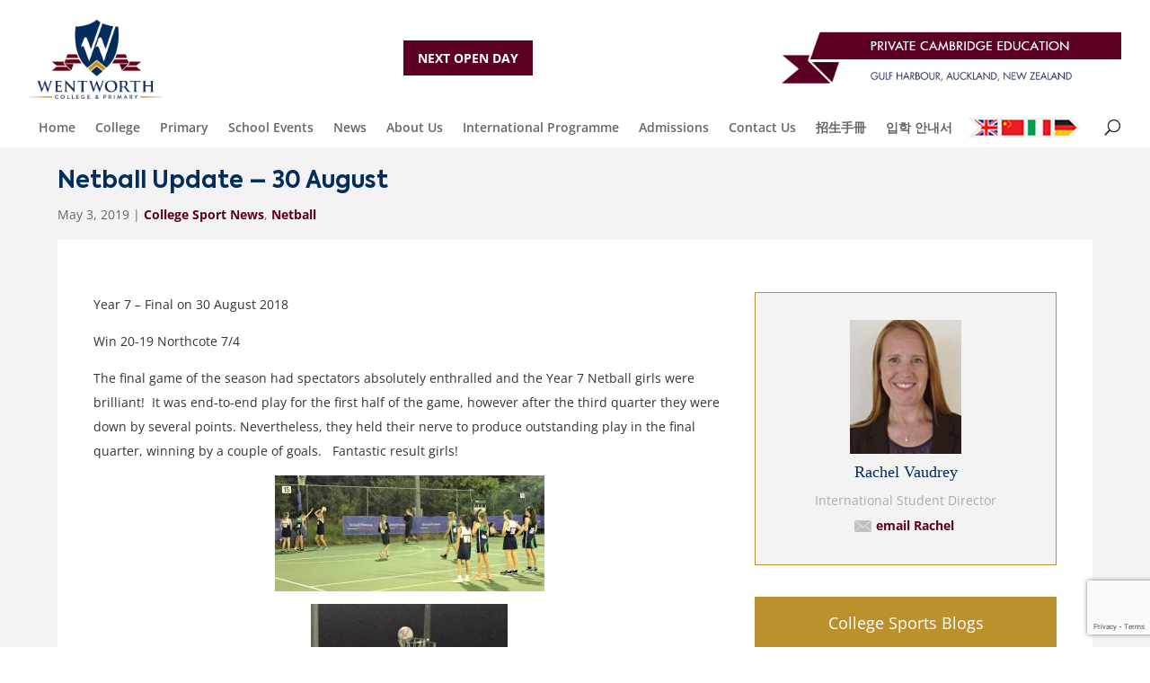

--- FILE ---
content_type: text/html; charset=utf-8
request_url: https://www.google.com/recaptcha/api2/anchor?ar=1&k=6LfsleUpAAAAALoXDO7Qy280rt9NWasfDLrwI1Jl&co=aHR0cHM6Ly93ZW50d29ydGguc2Nob29sLm56OjQ0Mw..&hl=en&v=TkacYOdEJbdB_JjX802TMer9&size=invisible&anchor-ms=20000&execute-ms=15000&cb=q87fjhogqtkh
body_size: 45214
content:
<!DOCTYPE HTML><html dir="ltr" lang="en"><head><meta http-equiv="Content-Type" content="text/html; charset=UTF-8">
<meta http-equiv="X-UA-Compatible" content="IE=edge">
<title>reCAPTCHA</title>
<style type="text/css">
/* cyrillic-ext */
@font-face {
  font-family: 'Roboto';
  font-style: normal;
  font-weight: 400;
  src: url(//fonts.gstatic.com/s/roboto/v18/KFOmCnqEu92Fr1Mu72xKKTU1Kvnz.woff2) format('woff2');
  unicode-range: U+0460-052F, U+1C80-1C8A, U+20B4, U+2DE0-2DFF, U+A640-A69F, U+FE2E-FE2F;
}
/* cyrillic */
@font-face {
  font-family: 'Roboto';
  font-style: normal;
  font-weight: 400;
  src: url(//fonts.gstatic.com/s/roboto/v18/KFOmCnqEu92Fr1Mu5mxKKTU1Kvnz.woff2) format('woff2');
  unicode-range: U+0301, U+0400-045F, U+0490-0491, U+04B0-04B1, U+2116;
}
/* greek-ext */
@font-face {
  font-family: 'Roboto';
  font-style: normal;
  font-weight: 400;
  src: url(//fonts.gstatic.com/s/roboto/v18/KFOmCnqEu92Fr1Mu7mxKKTU1Kvnz.woff2) format('woff2');
  unicode-range: U+1F00-1FFF;
}
/* greek */
@font-face {
  font-family: 'Roboto';
  font-style: normal;
  font-weight: 400;
  src: url(//fonts.gstatic.com/s/roboto/v18/KFOmCnqEu92Fr1Mu4WxKKTU1Kvnz.woff2) format('woff2');
  unicode-range: U+0370-0377, U+037A-037F, U+0384-038A, U+038C, U+038E-03A1, U+03A3-03FF;
}
/* vietnamese */
@font-face {
  font-family: 'Roboto';
  font-style: normal;
  font-weight: 400;
  src: url(//fonts.gstatic.com/s/roboto/v18/KFOmCnqEu92Fr1Mu7WxKKTU1Kvnz.woff2) format('woff2');
  unicode-range: U+0102-0103, U+0110-0111, U+0128-0129, U+0168-0169, U+01A0-01A1, U+01AF-01B0, U+0300-0301, U+0303-0304, U+0308-0309, U+0323, U+0329, U+1EA0-1EF9, U+20AB;
}
/* latin-ext */
@font-face {
  font-family: 'Roboto';
  font-style: normal;
  font-weight: 400;
  src: url(//fonts.gstatic.com/s/roboto/v18/KFOmCnqEu92Fr1Mu7GxKKTU1Kvnz.woff2) format('woff2');
  unicode-range: U+0100-02BA, U+02BD-02C5, U+02C7-02CC, U+02CE-02D7, U+02DD-02FF, U+0304, U+0308, U+0329, U+1D00-1DBF, U+1E00-1E9F, U+1EF2-1EFF, U+2020, U+20A0-20AB, U+20AD-20C0, U+2113, U+2C60-2C7F, U+A720-A7FF;
}
/* latin */
@font-face {
  font-family: 'Roboto';
  font-style: normal;
  font-weight: 400;
  src: url(//fonts.gstatic.com/s/roboto/v18/KFOmCnqEu92Fr1Mu4mxKKTU1Kg.woff2) format('woff2');
  unicode-range: U+0000-00FF, U+0131, U+0152-0153, U+02BB-02BC, U+02C6, U+02DA, U+02DC, U+0304, U+0308, U+0329, U+2000-206F, U+20AC, U+2122, U+2191, U+2193, U+2212, U+2215, U+FEFF, U+FFFD;
}
/* cyrillic-ext */
@font-face {
  font-family: 'Roboto';
  font-style: normal;
  font-weight: 500;
  src: url(//fonts.gstatic.com/s/roboto/v18/KFOlCnqEu92Fr1MmEU9fCRc4AMP6lbBP.woff2) format('woff2');
  unicode-range: U+0460-052F, U+1C80-1C8A, U+20B4, U+2DE0-2DFF, U+A640-A69F, U+FE2E-FE2F;
}
/* cyrillic */
@font-face {
  font-family: 'Roboto';
  font-style: normal;
  font-weight: 500;
  src: url(//fonts.gstatic.com/s/roboto/v18/KFOlCnqEu92Fr1MmEU9fABc4AMP6lbBP.woff2) format('woff2');
  unicode-range: U+0301, U+0400-045F, U+0490-0491, U+04B0-04B1, U+2116;
}
/* greek-ext */
@font-face {
  font-family: 'Roboto';
  font-style: normal;
  font-weight: 500;
  src: url(//fonts.gstatic.com/s/roboto/v18/KFOlCnqEu92Fr1MmEU9fCBc4AMP6lbBP.woff2) format('woff2');
  unicode-range: U+1F00-1FFF;
}
/* greek */
@font-face {
  font-family: 'Roboto';
  font-style: normal;
  font-weight: 500;
  src: url(//fonts.gstatic.com/s/roboto/v18/KFOlCnqEu92Fr1MmEU9fBxc4AMP6lbBP.woff2) format('woff2');
  unicode-range: U+0370-0377, U+037A-037F, U+0384-038A, U+038C, U+038E-03A1, U+03A3-03FF;
}
/* vietnamese */
@font-face {
  font-family: 'Roboto';
  font-style: normal;
  font-weight: 500;
  src: url(//fonts.gstatic.com/s/roboto/v18/KFOlCnqEu92Fr1MmEU9fCxc4AMP6lbBP.woff2) format('woff2');
  unicode-range: U+0102-0103, U+0110-0111, U+0128-0129, U+0168-0169, U+01A0-01A1, U+01AF-01B0, U+0300-0301, U+0303-0304, U+0308-0309, U+0323, U+0329, U+1EA0-1EF9, U+20AB;
}
/* latin-ext */
@font-face {
  font-family: 'Roboto';
  font-style: normal;
  font-weight: 500;
  src: url(//fonts.gstatic.com/s/roboto/v18/KFOlCnqEu92Fr1MmEU9fChc4AMP6lbBP.woff2) format('woff2');
  unicode-range: U+0100-02BA, U+02BD-02C5, U+02C7-02CC, U+02CE-02D7, U+02DD-02FF, U+0304, U+0308, U+0329, U+1D00-1DBF, U+1E00-1E9F, U+1EF2-1EFF, U+2020, U+20A0-20AB, U+20AD-20C0, U+2113, U+2C60-2C7F, U+A720-A7FF;
}
/* latin */
@font-face {
  font-family: 'Roboto';
  font-style: normal;
  font-weight: 500;
  src: url(//fonts.gstatic.com/s/roboto/v18/KFOlCnqEu92Fr1MmEU9fBBc4AMP6lQ.woff2) format('woff2');
  unicode-range: U+0000-00FF, U+0131, U+0152-0153, U+02BB-02BC, U+02C6, U+02DA, U+02DC, U+0304, U+0308, U+0329, U+2000-206F, U+20AC, U+2122, U+2191, U+2193, U+2212, U+2215, U+FEFF, U+FFFD;
}
/* cyrillic-ext */
@font-face {
  font-family: 'Roboto';
  font-style: normal;
  font-weight: 900;
  src: url(//fonts.gstatic.com/s/roboto/v18/KFOlCnqEu92Fr1MmYUtfCRc4AMP6lbBP.woff2) format('woff2');
  unicode-range: U+0460-052F, U+1C80-1C8A, U+20B4, U+2DE0-2DFF, U+A640-A69F, U+FE2E-FE2F;
}
/* cyrillic */
@font-face {
  font-family: 'Roboto';
  font-style: normal;
  font-weight: 900;
  src: url(//fonts.gstatic.com/s/roboto/v18/KFOlCnqEu92Fr1MmYUtfABc4AMP6lbBP.woff2) format('woff2');
  unicode-range: U+0301, U+0400-045F, U+0490-0491, U+04B0-04B1, U+2116;
}
/* greek-ext */
@font-face {
  font-family: 'Roboto';
  font-style: normal;
  font-weight: 900;
  src: url(//fonts.gstatic.com/s/roboto/v18/KFOlCnqEu92Fr1MmYUtfCBc4AMP6lbBP.woff2) format('woff2');
  unicode-range: U+1F00-1FFF;
}
/* greek */
@font-face {
  font-family: 'Roboto';
  font-style: normal;
  font-weight: 900;
  src: url(//fonts.gstatic.com/s/roboto/v18/KFOlCnqEu92Fr1MmYUtfBxc4AMP6lbBP.woff2) format('woff2');
  unicode-range: U+0370-0377, U+037A-037F, U+0384-038A, U+038C, U+038E-03A1, U+03A3-03FF;
}
/* vietnamese */
@font-face {
  font-family: 'Roboto';
  font-style: normal;
  font-weight: 900;
  src: url(//fonts.gstatic.com/s/roboto/v18/KFOlCnqEu92Fr1MmYUtfCxc4AMP6lbBP.woff2) format('woff2');
  unicode-range: U+0102-0103, U+0110-0111, U+0128-0129, U+0168-0169, U+01A0-01A1, U+01AF-01B0, U+0300-0301, U+0303-0304, U+0308-0309, U+0323, U+0329, U+1EA0-1EF9, U+20AB;
}
/* latin-ext */
@font-face {
  font-family: 'Roboto';
  font-style: normal;
  font-weight: 900;
  src: url(//fonts.gstatic.com/s/roboto/v18/KFOlCnqEu92Fr1MmYUtfChc4AMP6lbBP.woff2) format('woff2');
  unicode-range: U+0100-02BA, U+02BD-02C5, U+02C7-02CC, U+02CE-02D7, U+02DD-02FF, U+0304, U+0308, U+0329, U+1D00-1DBF, U+1E00-1E9F, U+1EF2-1EFF, U+2020, U+20A0-20AB, U+20AD-20C0, U+2113, U+2C60-2C7F, U+A720-A7FF;
}
/* latin */
@font-face {
  font-family: 'Roboto';
  font-style: normal;
  font-weight: 900;
  src: url(//fonts.gstatic.com/s/roboto/v18/KFOlCnqEu92Fr1MmYUtfBBc4AMP6lQ.woff2) format('woff2');
  unicode-range: U+0000-00FF, U+0131, U+0152-0153, U+02BB-02BC, U+02C6, U+02DA, U+02DC, U+0304, U+0308, U+0329, U+2000-206F, U+20AC, U+2122, U+2191, U+2193, U+2212, U+2215, U+FEFF, U+FFFD;
}

</style>
<link rel="stylesheet" type="text/css" href="https://www.gstatic.com/recaptcha/releases/TkacYOdEJbdB_JjX802TMer9/styles__ltr.css">
<script nonce="9v65MwSIDLcGLxyFpTw6WQ" type="text/javascript">window['__recaptcha_api'] = 'https://www.google.com/recaptcha/api2/';</script>
<script type="text/javascript" src="https://www.gstatic.com/recaptcha/releases/TkacYOdEJbdB_JjX802TMer9/recaptcha__en.js" nonce="9v65MwSIDLcGLxyFpTw6WQ">
      
    </script></head>
<body><div id="rc-anchor-alert" class="rc-anchor-alert"></div>
<input type="hidden" id="recaptcha-token" value="[base64]">
<script type="text/javascript" nonce="9v65MwSIDLcGLxyFpTw6WQ">
      recaptcha.anchor.Main.init("[\x22ainput\x22,[\x22bgdata\x22,\x22\x22,\[base64]/[base64]/[base64]/[base64]/[base64]/[base64]/[base64]/[base64]/[base64]/[base64]/[base64]/[base64]/[base64]/[base64]/[base64]\\u003d\\u003d\x22,\[base64]\\u003d\x22,\x22HnFSBsONGMKQXMKjwrxawpdXScOmC2V/woXCmcOkwo/DojhwS33CmyN5OsKJTVPCj1fDg0TCuMK8cMO8w4/CjcOvZ8O/e33CssOWwrRAw64IaMOwwq/DuDXChsKNcAFvwqQBwr3CsjbDrijCgiEfwrN5Ew/CrcOrwqrDtMKebcOiwqbCthzDvCJ9Wj7CvhsSQVpwwr3CpcOEJMK1w5wcw7nCpkPCtMORO0TCq8OGwrPCnFgnw6pTwrPCsknDjsORwqInwrIyBjPDjjfCm8K8w7sgw5TCo8KXwr7ChcKgMhg2wr/DvAJhL1PCv8K9GMOCIsKhwp9WWMK0AsKpwr8EC0BhECJEwp7DolvCkWQMLcOvdmHDhMKyOkDCosKoKcOgw6hDHE/CtRRseB7DqHBkwoNKwofDr1EMw5QUHMKxTl45H8OXw4QswqJMWiB0GMO/[base64]/G8KFKBrCv15zwpk0asKwKcKywrQ5w7HDv8O4c8O0McOQMGkqw7/DgsKpWVVmZ8KAwqETwqXDvyDDjG/[base64]/Ci8KJVcK3JcOhRsOiwqoIw63DgWpww6A3XcO6w4LDi8OXdhYyw7LCrsO7fMKvY143wrpsasOOwptyHsKjAsO8wqAfw6nCumERB8KlJMKqE3/DlMOcecOWw77Coj4RLn98ElgmPycsw6rDnxgmQ8Ohw7DDuMO3w6XDrcOQSMOMwqPDg8OHw7bDiyBYasO3TQ7Do8OAw5Ysw4nDksOAFcKqQx3DsSHCllpdwrrCgsKww6NXK2UPFMO4HE7CncOtwqDDl1RQJ8OuSAjChVhtw5rCsMOBQh/Do191w6/Cqy/ChjRnCGfCszl9MzoLHsKkw43ChjLDvcKodlwDwow+wpLCk1oATsOHaQ7DgG8Uw5/ChmEsEMOjw7fCpwx1ah3Cv8KUfQwKeQfCo2ZOwo9tw74MIUVYw6gMI8OCQMOlZQAWJWN5w6fDkMKSbUnDiCg0eS3Cv1dzQsKKAcKyw6ZRdQVFw48Fw6/CrRjDs8KawrUqM0jDqsK6fkjCiDggw75YMGFZGABQw6rDs8Otw4/CssKiw7rDpXDCsmdnNsOQwqZtbsK/EHvChWQswqLCgMKnwrPDqsO4w4TDkADCvinDjMOswoMBwpnCnsOQfF0UNsKfw7DDjS7DoQ7CoijCh8KoEzloIW4zaGZCw5Ihw6N3wqnChcKswpdCw7TDrm7CsyjDmwY+GMK6Ph5LG8KvE8K3wovDs8Kkag12w7jDuMKywrBDwrTDoMO/[base64]/Cl8Kgw63Cq3bDlXl8GCLDscK/w7ADw6TDkm7CtMO7QcKrLsK+w4vDj8Otw7JqwrTChBjCjsK1w6DCvmbCt8O2CMOJMsOUQD3ChsKqcMK6EHx2woZkw4PDsnjDv8O7w4phwpIGe3Ncw5zDiMOdw4nDq8Oawq7Du8K+w6oWwqZFE8KfZsOzw5/CisO9w6XDnsKCwqEdw57DqA1oS0QHe8K5w5gZw4DClnLDkDnDicO3wrjDkjnCksOswppQw6nDvmHDhiw9w4Z/JsKrScKjd2fDusKAwopKI8KIURFuZ8K3wohKw7fCjEbDscOMw5YiNnYGw4ckZVNSw75/IcOjZk/CmcKsQUDCtcK4NcKNEjXCuiHCq8Obw57Co8KKEixXwp9Ywo9jL0gAOMOqD8KWwo/Ck8O0L0XCjcOMwpQhwqEtw4R9wrLCs8KnTsOsw5/ChU3DinDCisK8B8KIBRotw63DgcKHwoDCoC9Ew4rDu8Oqw6prPcOXN8ONIcORTwdWWcOlw4TDkl0ueMKcZUseAy/ChTbCqMKwDm0ww7vCuSUnwp5cY3DDjXlQw4rDqyrCkAsmQl4Rwq/CpWInWcOswqQiwqzDixsAw4vCiwZcQMOte8OMEsOKLsKATG7DvHJJw63Cl2fDpztXH8Kyw6UiwrrDmMO7ZcO/LnrCq8OKbcOPWsKkw7fDisKHNhxTa8Otw6vCk07CinAqwrkxRsKewrPCq8OiP1IFUcO1wr7DtG84TMKqw6jCiUXDrsO4w7pvYHZrwpnCjkHCusOqwqIGwpnDn8KywovDoGFEWUbCkMKIDsKuw4LCqMK9wocUw5HCpcKcGljDtcKdcD/Cs8KzfHLCpFjCuMKFIirDtWTDmMOVw6UiJ8KzQMKBNsK7Dh3DtsOcT8OxR8K1RsK4woDDjMKiQTdZw67CucO/[base64]/[base64]/wqfCjmrDksKsNsKAw6/[base64]/DhMKew5ZvccKVw5XCmmUYwqTDpcKuwoxUw4TCgFs2KcOjRDfCicKQNMOJwqI3w4orFljDoMKdK2PCrHlAwpM+UcOiwpbDvTzDkcK+wptRw53DlBsywocKw5XDtw3Dok/Dp8K1w63CgXnCtMKMwovCrsOfwqoYw6/Dti8VUQhmw7lIPcKCW8KjLsOjwq51FA3CtHnDqSfDrsKKbm/Ct8KjwqrChykAw4XCk8OrHW/[base64]/wp9zw4YnCcOfRhIIwql1wp/ChcODSlQhw4LCuWMGKcKXw6DCpcO3w5s9SUvCpMKkQsO2BDbDrSrDj2XCuMKSDy/[base64]/CuirDgMO9w6rCmSVtJUTCtC8ew6DCpMK3RU5VNk7Dh1ErLMK0wrLCo2TCsifCocKiwrHDnx/DikTClsOKwpvDpMK6Z8OWwolSckcuQV/Co37Cpkx2wpDDgcOIBTx8PMO3wpbCtG3CtSgowpzDjm1hWsKdBBPCrR3ClMOYBcOBIRHDocK4a8OZHcKPw4LDtg4MHyTDmXItwqxdw5bDrMKGbsKZCsOXE8OBw6/DisOXwoslw7U1wq/CuV7CjyZOWkJrw5lPw4rClRVgU2MzCjpkwrE+RnpTLMOkwoPCmDjCnzURG8OMwp15w78owovDvMO3wrNOJE7DhMKxCFrCvWYRwpp+wpLCmMKAU8KPw7J7woLCgEJrK8O+w5/Dqk/DvgPCpMK+w79QwqtMO19IwpnDq8Onw6XClk0pw6fCusKQw7RhWno2wpXDmxHDoyhTw4HCiTHDgwQCw4HChzPDkFFSw4LDvCjCmcO/c8O7YsKVw7TDjifCvsKMLcOYbSh/wr/[base64]/[base64]/DqsOyw6kBJUl3QcOrw4p3ecKdBA3CoFbDrFEyQcO2w5/DhmkYdzs/wqfDnRgjwrzDhWsRWX1HAsOiVzZ5w4HCtEfCrsKxYcK6w7PContqwohwY2sLej3CucOEw7pZwpbDpcKcIFlpY8KYdSrDgXXDl8KlZ0FcND3ChsOuB0RwYScOwqAVw6nCiWbDvsOIOcKmbkzDsMObBR/DisKFXD8zw5bCtF/DjsOcw73DtMKswpUFw5HDisOfYl/DnkrCj0M9wodwwrDCoC1Sw6fCgz/CmDFfw5XDsAQqP8Ofw77DjDzDgBJIwrorw7TCjMOOw4BiEH10IsK3H8KUFMO5wpVjw47CmMKcw7QcMSEcMMKQGChTOWYXwqjDlS7DqzpKaEI7w4LCnCBaw5PCn19sw4/DsgjCrsKFDcKuJGtIwqTDl8KWw6PDhsKjwr3CvcOOw4HDhsOZwrjDrULDk0kCwpU1wp/[base64]/DumXCgVnCo8O0GMKtw6ALKBDDpMOpw71ScAXDtsOXw6PDvDvDgMOYwpzDiMO1T0hNCsKsMQbCm8O+w5wmbcKFwotxw64aw6DCjsKeNFPCvcOCRDRJGMOww4BkSGtHKW7CmFnDslQEwrF1wqAoHS0zMcObwo9VPCvCtC/[base64]/Dl8OdDcOBwqQCOMOuw6nDlycSw5szw6d+TsKdPCjCpsO5H8KtwpPDmMOiwp9ra0/Cm2PDsAoMwrYJwqHCkMK+RB7Du8OPKhbDhcKGS8O7UjPDlFpuw5UWw63CpHp0SsO0OCdzwoM9dMOfwrHDgEPDjWfDkB/DnsOvwrrDjsKfBMOQcVwyw6NNYld+YMOnfU3CqsOYOMKhw6xCAg3Cj2I9WWDCgsK/wqweEcKVfQJRw7MAwpkCwqQzw7fDjEXCq8KzejEyTMKGWMKoeMKAfnVWwr3Cgh4yw4gWaiHCvcOHwpcSdUUsw5kLwqXCosO0OMKWKDU6W1vCuMKeV8ORa8OcblsuN27Di8KQYcOvw5DDkAzDmFNpfFLDkjwQRVAzw5bDtRfDiwPDiWHClMK/wpPDlsO7RcO1O8OQw5VPXU4dXsOcw4LDvMKHEcKmPA8kKMOQw4ZMw7PDs0cdwqvDncOVwpAAwp1Fw5/CvwjDgxjDt1vDsMKgSsKLXBdNwo7DrnvDvAp2U0vCmCrCtMOHwqLDi8O/a31EwqzDoMK0SW/DhMO7wrN3w4xQdcKLBMO+BcOxwqB+QcOGw7JWwo/DrGsOChhtUsORwp5+bcOxfxp7FUUpU8KzTcO4wq86w58nwoxJW8OvMMKqJcOUCHLCmD0aw61kw4TDr8KjRTBhTsKNwpYzA2fDoFzCtAbDjmNZdz/DryEhUsOhGsKtTQ3CnsOjwo/[base64]/KHtjNMKiwrXDqgNOOVHCgVrDpMOaLsOow7nCh8KgQD83NSFUNT/[base64]/Cq8ODfMOpDDx1wrjCjBzDiGjDmMO9w5/DiMKgNF5xJ8OKw45HQWpcwqXDqDczcsKIw4HCn8KsA1PDoDJ5GUfCnwDCosO5wo/CqgjCp8Kjw63Crk3CkzzCqGMXRsOMPjs/E2HDrjhGU1IZwqnCk8OpFWtIXSDDqMOkwrw2UXM6BQ/CtMO8w57DjcOtw7XCvhPDo8OAw4nCmXhcwpzDk8OKwp7CqsKEam3Cm8KcwphfwrwOwrDDicKmw7pxw68vKSVfScOpAjPCtCLCo8ODS8O/PsK3w4/DusO5LcOsw7FnBcO3DVnCriMsw58kWMOEW8KqbxY0w6YIZMKDEXLDlcKyBg3Dr8KqD8OgZlHCiERXFjfDghHCnCMbJsOEfTpZw53CgVbCqMO1woRfw6Rdw5TCmcOPwp16fk3DocODwrHDrzPDoMKyZ8OFw4bCinfCllbCjMOOwo7Dq2VHH8KHezzCjTbCrcO/woXCrEkzbw7Dk2fDucOnE8K/w7nDvT/CkVnCmB43w7HCtMKvcVHChCVnZB3DncOvTcKrDnHDsD7DjsOaZMKvHMO5w6vDsV8gw4PDqMKoTRg6w5nDtB/DuGVJwpRIwqnDimhxOF/CtTbChl0ZK3nCiSrDjFbClSLDlBETOAdcHEvDmQcjKGQlw455asOcaXojT1/DmUNnwpt3QcO4ecOUenB4S8KYwp/CiEJmeMKLcMKNbcKIw4U6w75Jw5zCmHYiwrM/worCuAPCosOPLlDDsh46w5rCn8KCw4RZw5wmw7JKE8O5wqVBw5DClFLDr11kZz11wpzCtcKIXsOvbMOtQMOxw5LCiXLDsUPCusKmISgSGgjDs182a8KlGU4VAcKxF8KuNW49HwcuUcK/w6QMwpBzw4PDqcKuOsObwrs0w53DhWlZw79ofcKXwoweSUodw4QwScOKwqhRZsOUwp7DucKSw64hwoQxwosmXGYcBsOcwqoiPcKbwpHDvsKdw550CMKaLQQgwrY7TcKZw7bCti8pw4/DmGMLwpkTwo3DrsO2wpDCpcKrwrvDpG12w4LCgGIreiTCnsOzw58PEltHIGTCkUXClEF4wpZWwpPDvVgDwrXCgzLDkHvCpcKgQDjDoGrDoSo5aDfDssKtUFwbwqLDukzDtD3Dg39Rw4TDrsO2wqfDswhZw45wRsOYEMK1w7/CjcOoU8KWcMOJwpHCt8KfAMOMGsOgX8OBwr7CgMKkw6MNwrzDuiAmw5ZhwqMBw7srwonCnQnDpALDv8OVwrTCg1EOwq/DpsKhGm94wrjCpE/[base64]/CgRrCrmHDrFBHYHJrEMOmBQXDsD/DuGvDscOjB8OlMMObwrAae1DDnsOKwpvCusKmBcOow6VUw47CgF7CnyYBEzZzw6vDtMO5w7LDmcKOw6gFwoRmMcKTRULCosKsw4wMwoTCqXbCmXQ0w6LDtlx/JcKOw4jCqBxvw50AY8K2w79ff3B1V0RibsK0PmYobMOfwqYmdmVbw61cwoHDvsKESMKpw6zDoSHChcKDDsKww7IwfsKxwp0YwrkKU8O/SsOhXG/CimDDu0vCs8KqO8OJwpxkJ8Ksw7VBEMOnOcOUHj/[base64]/w7A+wqjDqBFDwonCoEtLw7TDucOKD0HDn8Ovwrxsw7zDvgHDk1HDv8Kgw6JJwrjCt0bDosOSw5c4UcOJCG3DmcKVw71HIcKSPsO4woFew7UfC8OCw5d6w54ZFR/CoCdNwr1eUQDCqg5dAwDCpjbCkFs5wpcPw7fDplZaW8O2XcOgEhnCusK2wqjCqGBEwqPDi8OCOcO3GMKgeVQVwq/[base64]/Cu3YkOsO1wpfCqcOQfcO4wrTDu0vDkzotfcKyKT8qVcK9Y8KawrdYw4g1woPCjMK8w6PCmnApw4XClklHaMO8wqMQIcKJE3kzZ8Omw5DClMOqw77Cn17CqMK3wqHDkw/[base64]/Cm8K0w5cFCyAWwr4jwpBKWyskQMO1LXjDmTVhUcORwohHw7ZZwq/DqADDtMKeLV/Dg8KjwpF9wqEELMOvw6PCnUR0LcK8woBCcFPCsQZOw63DkhHDt8OYIMKnC8KgGcOsw6QSwqvCu8OiBMObwo/CvsOnbXsRwrI6wqfDm8O1EsO3wrhdwr/Ds8K2wpcabUHCvsKCWcOYNMO8N2t3w6IofTdiwqfChMKuwqVpGMKbA8OMdMKkwr7Dv0fCmDxhw5fDgsOzw4vDqX/[base64]/CvsKRwotfwq1HacKjw7TCl8Onw5ROw7TDscKcw77DmxnCgBDCjUPCucKWw5jDkRHCqMO3wqXDmsOOPWEZw7Jjw5NPdMOWcjDDisK8WC3DrMO1B1HCmD7DhMKUG8OoSEcWwpjCmmsowrIuwoYQwoXCmgfDtsKQGsKLw6kTTDw/DMOPeMK4E3XCpGFrw5AUfidmw7PCtMKhOmXCoXTCm8K+BQrDmMOXbgleN8KFw7/[base64]/DmE3Dj8OdwpREasKXw4MEPAFHwqsXHcO8EcOAwq47ZsKqFRoMwo7DssKWwqMpw4TDkcKsFWjCrm/CrVkiJMKQw6F3wqvCrksDSGoSa2Q9wqENJU1xJsO+I2cPLmTChsKZNcKCwrjDvMOEw4TDiiEaaMKtw4fDlE53ecOqwoBsF3zDkw1maRgyw7vDm8KowpLDoWLCrw1ID8KEUnw4wpvDoXQ8wrDDpjzCr3BywrLCvzI1JxLDpyRCwqTDjXjCu8OiwpoEdsK7wpNiD3/[base64]/[base64]/DhcKoWmYpScKEBitebcOQPDrDvsKbw6I8w7DClsKXwpU8w68iwqLDglHDg2DCpMKqPsK1FzPDlsKRFW/CqMK/[base64]/[base64]/w7NVw6rCiMKsTjt1wpfCiyJzw7BlE2rCuxFJJMO9w75Rw4jCisOUfMOAGwLDp1N0w6rCucKnMgJVw73CpjJVw5HCk1vCtMKTwq8VK8KhwoxdXcOOcg/[base64]/CkwfDv8KZwqFwwrfDjSrDoSDDjElScsONIWTCtFPDig/[base64]/[base64]/w6XCjcO9w5vDng3Ch37DqD0WEcKRwrAdwqY8w4pAVMKfW8KiwrPDlsOzej/DjkPDm8OLw4vChFzCh8KUwqxawo9fwo0zwqtBasOFZ2LDlcKuQ0MKGsOgw4wFehkvwpw2wrTDkUd7WcOrwrIrw7l6HcOPe8Kpw47Dh8KUaSLCsSLCpEDDgsOaBsKCwqQwPA/[base64]/[base64]/DEEmWzXClBdZw4QnEsOywrnCrXvDm8KXdDLDksKZwr3Dk8OXAMONw5rCsMO0w5XCnhPCglw+w5zClsOewoUVw5kaw4zCpsKUw5oyDsKoHsO2HcKgw6rDp2daHn4ew4/CjAwgwoDCkMO/w55uGMO8w4oXw63CtMKvwr9ywqJqPgJydcKrw6V6w7g4YBPCjsKMfC9jw6wOLBXCncObw7AWXcK7wpjCiUkfwogxw6LDk33CrUM8w6jCmgQqHxt0H1QzWcKVwpRRwqAhQMKpwp9owotVIADCksK/wodqw596BsOYw4DDnjpRwrnDoiDDvSNXMXY1w6cWa8KiGMKjw4ACw7QjDMKxw6/DsHjCgDPCjMOWw4HCuMO+ewTDlifCshF3wrEkw45EZTQew7PDgMKfBStFIsOmw7d3E306w4VOESjDqgZWRsOWwoYhwqQHecOia8KqWxwyw6bCnidUFysxQcOgw41CcsKdw7TCl1gBwo/[base64]/CpBPDo8Kjw7Z7a2Z5wp7DnT/DlwdebQMlc8ORwp0XFC9nW8OYw4/DnMKBXcKhw75nGGAGFsORw5YqA8KMw5vDjcOcWsKxLzF1wpHDiHPDjsO6IznCj8O2V2okw4TDvFfDmGrDkVAWwptVwqAKwrFlwqfChFrCvS3CkC9fw7oNw7kJw4/[base64]/TMKRwobComEAw6FIwqLDkcKjLMOHLkvCucKAwqlvw7vDuMOuw7/DoyUBw7/DlMKjw4oDwpPDhUlMwp0tMcOdw77CkMOGORzCpsO1wrNoGMKsY8Obw4TDjXLDh3sAwq3DtSVfwqgkSMKAwocBSMKSQsOJElFtw4RyUcOPecKBDsKmdcKxecKLQS1DwopMwoLCmMOJwqvCgcOKNMOKVsO9RMKzwpPDvC44OcOqOsKkNcKmwp8Yw63Di2LChC0BwoJ8cC/DvlZMB2zChsKsw4EqwoAiDcOjVcKJw4zCk8KQJhzCmsO9a8KsbykfKcOaZzp0OMO8w6opw7nDmhbDlTPDkxhzH3QiTMOewr7Dg8K7fF3DlMKwHcO/CsOzwojDmQ1tQT5ew5XDp8OEwolew4TDr1TCryrCm10AwoDCiWbCnTTCn18ew7EPDU9ywpbCnivCg8Olw7/Ckg7DiMKXF8OWP8Onw5QKcjwKw4FSw69gFRPDoirCsFDDjSjCty3CrsKGOcOGw44KwqHDkVnCl8K7wrNxwofDjcOfAFpqM8OGCcKswrIvwolAw74WOVXDjTXDjMO2A1/CucOiPFhTw7huZsOpw5YCw7heV0g+w4fDnyHDnzzDjMOaG8O/EGbDmxdhWsKEwr3DhcOswqzDmjZmPiXDuG7CksO+wo/[base64]/DvHXDtMO5w77CnS1vwoMYUxJlHsKaIGPDqFkoAVfDgcKcw5HCjsKQeDTDuMOCw5MNCcKkw6LDp8OGw6fCtMKRVsOAwpByw4dNwqbDkMKGw6fDusKLwofCjMKWwrPCtRxgEzbDkcOTSsKDB0llwqIhwr7DnsKxw67DkBTCvsKywobDhSdwLGofMg/CuXPDi8KFw4t6wpRCFcOXwqDDhMOHwp4mwqZGw6Iiw7FxwohiU8OeDcKkA8OyfsKcw5suEcOIVsOOwp7Djy7CmcOUDWjDssODw5NlwqNKRlVIQybCm25nwojDusO8QVFywqvCoCPDmBo/SsOUU2F9ThE+E8O3S2dUY8O+DMOwA1vDpMOSdiPDr8K/wo9zU2DClcKZwpvDh2TDqGXDv1ZQw4DCocKkcMKaU8K5WW3Dh8OKJMOjwqfChzLCgRRbwqDCnsKYw4TCl0vDqAPDvsO4N8KfF25sN8K3w6HDhMKQwocZwp7DpcOgUsKWw69Gwq4zXQfDkcKFw7g8aS1JwoByMALCkTjChFrCkjVawqcbXMO3w77Dp0sQw7xxaGbCsi/Cu8O+QH8mw5odQsKSwoIpacKEw44NOg3CgVXDhDwtwrPDusKEw6klw5VRGh/DlMOzwobDsgEUworCkwXDpcKzCEFww6UrBMOuw6deCsOsTcO2QcKfwobDpMK/wrcfY8KXw5MlVEbCqxIlAlnDh1ljVcKJPsOsGCFow45RwpXCs8OGf8OIwovDoMKQVsOzU8Kse8K5w7PDvHbDpj9YRUwpw4rCjsOsGMKlw6TDmMKxOEhFbnxKIcKaEH3DsMOLB3DCsGsvRsKmwrbDtcOVw6Z/eMKoF8KFwoAQw7QfVBbCv8O1w6rCnsOvdxoEwqkgw4LCpcOHMcK4f8K2X8OBHMOICHRfwqUoBXk+AyPCmlokw6/[base64]/CsSZJw6XCqcOUwqjConfCtloYQcKXf8KzCsO7T8KxAUnCpxUnZD4KIjvDiDMDw5HCm8OiHcOkw4cgbMKcdMKlJsK1a3s3aztHNQ/DrlkMwrxxwr/Dg1ordsKjw4jDsMOMFcKrwo5WKRISFcO4w4zCgxzDmG3CgsOSYxBUwqAiw4VLM8KpKRXCmMOswq3ClBHDpmxCw6XDqAPDoyLClzl1wpHDtsK7wrwaw4tWQsKYCjnChcKmOMKywrbDtU1DwpjDmsKVUjEERsKyGEBJE8OIW3LChMKKw5/DrThFF0tdw7fDm8Oewpd3wqvDqgnCn2xLw5rCmCV2w7IwfDMKRGXChcOsw4nCjcOvwqETRy3DtBVIwpIyK8KTM8Omw4/CrjpWVyrCqT3DkSxTwroRw7PDjX8kdE53DsKnwoppw49+wpY2w7vDkD7CuVXDnMKXwq/CqC8gaMKLwqDDkRYQc8OBw53DpMKfw7PDhF3Cl3VUfsOvA8KFEcKrw7/[base64]/[base64]/w5prw79Rw4ocBgMkZFLCky/Ck8OkIAY3w7HCicOXwoDCmSBUw6kRwqvDthzCgQYOw5rCucKYLsK6IcKFwoI3EMKrwpdOwrbCisKVfBwaesOxJcKZw4zDilw3w5Qow6rCqm/DjElWVMKtw45lwoE3Mn3DtMO8YBrDu2dhfcKNCmbDq33CrFnDtAhCIcObA8KDw47DksKGw6jDscKoY8Klw6HClULDikXDkiphwqdaw4B4woxOCMKiw7TDusO/KcKnwqPCuA7Dj8KNcMOcw47CrcO9w4HCocKJw6VUwrItw59jGwfCuA7CgmsLUsKTdsKtScKaw43DlCxzw7ZsQBrCuRodw5InABvDpsKiwo7DvMOBwr/DnRAew7jCvMOONcOAw7p2w5EbN8KQw4d3P8KJwoLDnlrCk8Kcwo/CnAtrNcKSwohrIDbDmcONMUPDmcO2I1pyeSfDi13CtBRqw6c2ZMKHTsOyw4DCrsKoJ2nDpMOFwoHDpMKAw55Yw5NwQMK3wrDCu8Kzw4jDpErCkcOHByhzUV/Dt8OPwp4eJhQWwo/DumRsGMKDwrAgfsKAU2zCvBvCiiLDvkcYFRrDpMOuwphuFcOgHhrCo8K4D11SwonDpMKowrfDmn3Dq2xIw6kEXsKRGMO8YBcLwpvChiPDncOVAz/DimUQw7bDnsOkwqJVLMO+bAXCj8OvRzPCq3F2AMOCC8K+wojDhcK3VsKEFsOpA2B5wpLCh8OJwoXDv8KIfBbDrMOzwo9QY8KPwqXDm8KWwosLJ1TCrcOJLigcCgPDlMOvwo3Cu8KibxVxdsOlBcKUwrwAwoA9bXHDt8O0w6EJwozCtmDDtGfDg8OVQsK2ahY/BsO7w554wrLDrh3DlMOxZ8KHWRLDr8K9f8Knw409ZTYUImZxWsOvdX/CrMOvQcOrw4bDmsK1EMO8w5ZowovCjMKlw4chw7AJOMO3bgZgw6pmYMOEwrV+w50wwqbCnsKdwpfCixbCgcKiUsK7MXd8Rm9zXMKTRMOjw498w6/DosKJwqfDpcKEw4nCk2pXXx0BGyV1Jw17woTCkMKHDcOwZD7CvlbDg8OowqnCujLDucKsw4tZCRjDvlFuwol+LcO5w74fwphnNWnCqMOjCMOtwoJOZzkxwpTCsMKNOVXCg8OCw5PDqHrDhMK0P1EXwoNIw6Q6TsOEwq8faE/CmT5Uw6sFWcOQJ2nCsR/ClTHCg3ZjGsKWFMKid8OMPMOQM8O9w6gvOFNUMzLCucOefSnCusK8w7XDvjvCr8OPw41cSi7Dgm7Ch1Few4sGJcKPB8Oew65hd24SVcOQwpsmJcKWUzXDmmPDhgY6Ex87ZcKmwoUhe8KvwpFOwrU6w4HClw5Ewr5vBQbCi8OlWMOoLjjDpylRDmrDj03CgcK/ScOPNWVXS3PCpsOjwpXDs3zCkiQ8w7nCuzHCqMOOw5jCrsOeS8Ovw5bDtMO5f0g+YsK4w6LDsR5pw5vDhB7DtMKnAAPDsxdtCmkMw4vCnW3CosKBwobDimp5woQnw7ZtwroPbUHDkxHDnsKRw4DDrsKZQMKqRDhnZT7Dj8KTAzLDhFUQwo3CvXFKw7QsF1x/WSpVw6LCr8KLJCsDwpfCjHtbw54aw4HCncOzfmjDu8KjwobCgUzDsxx9w6fCvsKaFsKlwrnCkcOYw7IEwplMC8O7CsKmE8OowoPCucKDw5XDggzChz3Dq8OpbMK4w77CjsKrQMO5wq4PUzvChT/ClXNbwpnCvgstwozCu8KUMsOwXcKQFDvDsDfCiMOjNMKIwr9Xw5fDtMKwwq7Dtkg9MMOHU0fDnizDjEbCmELDjEkLwpEGM8KXw5rDrcKIwoRpam/[base64]/CtMOIeMKOwrNjwqnDtMObwpjCoMOEEjfCg17CscKnw7Mcw5jClcKvODQUD3dtwpbCo01jLi/CgnhEwpTDsMK2wqsYD8OLwp9hwpVBwrACUQjCrMKBwqkkWcKvw5BxXsOYw6Fqwr7Cs39WJ8KYwrbCk8OIw55awrrDrhnDliQTCQsZY0vDvcKGw4VDXFoaw7fDkcKQw6/CoX3Cn8OFUHdgw6zDnXwnLMKOwrXDp8OrUMO/[base64]/DvcOvw7clBGHCsMKQUBduw7tAK3bDgS/ChcKwQMKiHMOgQ8KmwqrCtAvDrHHCnsKyw78Dw7RWOsKbwojCixjDnmbCvVbDg2HDrSnCuhvDin4cGB3CvT08aBVuMsKvYjPDhMOXwr7DqcOGwpBTw785w7DDrX/Ct2NpNsK0Ggl2VlrCkMK5JQHDuMObwpHDoSp/D2bCnsKrwpdfdsKJwrQJwqQKDsOibgoLH8ONw6lJZXx+wpE4bsOxwoU0wpZ3J8OEcwjDucOKw6A5w6/Cv8ONLsKcwoZPVcKsWFzDn1DCqEbCiX5Ww49BdhVUJDXDhAY0FsOfwp5nw7TCsMOaw6XCgQdGHsO/acK8aXx4VsOrw6YJw7bCih92wqouw5JZw4XClRFweiYyI8OQwr3DpQLDpsKvw4/CpnLCsGHDnBgFwo/[base64]/T1bDvMKIaMOjw5smAH7CqsKpQ17Do8KEFkt/YMOwLsKDEMOyw4jDu8OHwo5JVsOyLcOyw5o7EUXDu8KSUW/DqB5YwoNtw4tIKyfCh2F+w4MseRPCrRTChMODwrcDw6l3HMKZJMK7UMOxRMOQw4nDpcONw7DCk0cHw6AOKQxmcAU+PcKJTcKhAsKKfsO/JB0mwpIHwobDrsKrIMOmdsOBwpsZB8OywqF+w47CqsOMw6Ncw78Nw7XDi0AGbxXDpcOsZsK4wp/[base64]/OcOYDFBjOyIHSMOATcKrwqwqD03CoMOtwo4tCTsPw4ExcR3Cj3TDjys6w5fDkMKzHDLCqwAEdcOUEMO1w7bDhQ0Xw6FHw77Crwc3BsO4wqfCucO5wqnCucKDwqt3EMKxwqUjw7PDuRV5WnMWCsKCwpHDqcOIwoTDg8OMCXccV0pdBsKxwr5nw49swp/DkMOUw5LCq2B6w7JDwpjDhsOmw5DCksKDCi8xwpQ2MQN6wp/CpQNpwrdPwofDk8KVwp1SI1sdRMOHw59CwrYXSzN6KcOKw79KZ2kAODTCi1TCkB8nwo3DmV3DucOTen4uasOpwoDDvTzDpiZgBzLDt8OAwqtNwpVwM8K6w6PDusKHwq/Dq8OnwrPCpMKGAcORwo3CviDCo8KMwpgWfcKoPUh0wqbCj8Oew5TCgTLDtmNUwqTDsVACw6Aaw6TCk8O4CA/CncONw6FVwpfCpnQGWwzCuWzDqsKNw4TCpcK9SsKNw4RgAMOOw4rDksOXYhnDmQ7DrW1Two3DoCLCosKHJiRHAW/Cn8OAXMK8ZFvChS7Dv8K2woUEwqTCqAXDmWtzw6nCvmnCoz7CnsODSsOMwpHDnVoeJULDgnUxOsOMJMOof0AOLXfDoFEzXV/CgRchw6B8wq/CpsOvZcOZwoHCh8O7wrbClHp8A8KZRU/[base64]/CmMKUw5c/wq7Dm1XDvcKZwrAzwo5Jw60ESHTDnngXw6rCvEfDlMKOaMKawoQYwpXCucKFacO6eMO/wqxifUPCrxxrPcK/UcOcQ8K0wo8KAkHCtsOOasOuw7zDl8OVwoktDxNXw4jCicKmMsOXw5AMWlbDoyLChcOwdcOLK24nw7bDocKgw4E/RsOfwpocPMOow40TeMKow5hlUMKffWopwrNEw57CqcKPwozDhsOqV8OYwozDnVFVw6PCsV/[base64]/Cq8KZQT7Dr1glT3NfAgtsw7k6wo/CnUbCr8K2woHCulxSwpPCsHpUw6nCqCB8E0bDsj3Dj8Kzw4Rxw7DDq8OhwqTDkMORw4ckY241fcKHYH9vw5vCjMORaMOSe8OzC8Ksw4jCpCl+OMOjcsOGwppow57CgmrDqRTDscO+w4XChE9NOsKITUdxI1/CgsOVwr8Dw4jClcK1AnrCqwo+GMOYw6ICwr4/wrI6wrvDscKFaUbDr8KgwrjCnm3CkMOjZcOHwq5KwrzDpyjChcK/dsOGT39+TcKHwoXDrhNWWcK2OMOAwpllGsOWLC9iO8K0IsKGw6rDlAIfA38gwqrDj8KbWQHCjsKCw4XCrBLCunrDiFfCvQUwwqDCn8OLwoHCswwoC3FzwrFqbMKBwp4dwqrDujHDgD3DvXYaTRrCicOyw6/DmcOUCR7DvEHDhEjDrzXCu8KKbMKaVcOLwqxEJMKSw65BLsKrw7NuNsOZw65fImxjXznChsK7NEHCkw3CtzXDugPCoxcyD8OTTDI/[base64]/CicKdw5XDryrDi8K4TsKkThpkQQXDmsOkH8Oyw6PDu8KswqYuw7bCvTJjA2rCvQgEY3RRJ0s9w603NcOVwq9uAC7CpT/Ds8Odwr59wrliOMK2KWHDqQ8gXsOtY1l2w6LCr8KKS8K6X11ww6xzBFvDmMOMJiDDnTpQwpzCnsKPw4wGw4PDmcKFeMOoa1LDhWvClMOWw5vCt2IQwqzDmsOVwq/[base64]/[base64]/w58Mwp3DocObajZ+K8KvPwjCuUXDrcKwVsKGPAHCisORwr7Dgx7CjMK5ZjUPw5lMYzzCtXkvwrhdA8K0w5N/[base64]/[base64]/woxNw6vCiAQ7w6/DiGfCoMKqw5MTw5QLBMOtXB09wrnDlS/DvVfDm3vComDCn8KdP3x9wqccwp7CphvCiMKpw44vwo9NBsOKworDnsK2wpTCpDAIwrbDsMOFMAgVwp/Cnn9NZmB1w5rCt2YXDXLCtWLDgTDCn8Oew7TDgHnDkCDDlsK4BEZJwrTDu8KIwoDDscOZE8KTwo0yVzvDvx4uwqDDjVMgccKBHMOmdB/CkMKiA8OtbsOQwqVsw4/DolfCsMKuCsKcRcK/w788ccOnwrMAwr7DjcKZa3UYYMK5w5hjR8KQQEfDp8OhwpR/YMOFw63Dmx7CtCUzwro2wosnbcKaUMKTOS3DuUJ+e8KMwqTDn8Obw4vDkMKCw5PDmRjDsVXCqsKrw6jCr8K/w5HDgi7DucKZSMKyeEHCisOswpPDvcKawqzCr8OSw64BR8OJw6pJFg51wqI/[base64]/DmD3Dg8OKCsO2wowTwrjDqMO/woDDg3wYM8KUM8K5wq3Cs8O/DUJYCXXDkmkgwpbCp0VSwqPDumjChAwMw5UtLB/CjcOWwps/[base64]/[base64]/DrC7DvlfDrsKWwppCw4XDjMKuQsKAw5tJbcKDwqfCpVk9XcKAwqwiwqgJwqPDg8O8w7xOH8O8ScKgwqvCigfDjzfCiF92WXh/FWzDgsKwP8O6HkRjNUzClTJxEShBw6M9dXLDqCkyBT3CqwlXwqF0wqJcMcOVfcO6wqnDvMO7acKgw7EzOAMxXsKtwpjDnsOswrxDw6stw7zDsMKtVcOSwpkCTcKpwqMEw5PCgcOWw5NOIMKLLcKsacOMwoFvw6RXwowGw6bChnYTw5fCn8Oew7oAEsOPJR/CsMOPWj3CjQfDo8OFwrTCsTMNw4zCt8OjYMOIVsOEwoYkb21Zw5TCgcOQwoQZNkLDjMKsw47CuX4f\x22],null,[\x22conf\x22,null,\x226LfsleUpAAAAALoXDO7Qy280rt9NWasfDLrwI1Jl\x22,0,null,null,null,1,[16,21,125,63,73,95,87,41,43,42,83,102,105,109,121],[7668936,538],0,null,null,null,null,0,null,0,null,700,1,null,0,\[base64]/tzcYADoGZWF6dTZkEg4Iiv2INxgAOgVNZklJNBoZCAMSFR0U8JfjNw7/vqUGGcSdCRmc4owCGQ\\u003d\\u003d\x22,0,0,null,null,1,null,0,0],\x22https://wentworth.school.nz:443\x22,null,[3,1,1],null,null,null,1,3600,[\x22https://www.google.com/intl/en/policies/privacy/\x22,\x22https://www.google.com/intl/en/policies/terms/\x22],\x22bSrmjLXLkNa60grnpnMDTVvTreC/SY4+QPpW9cd7lf8\\u003d\x22,1,0,null,1,1764227647023,0,0,[57,232,190,194],null,[192,182],\x22RC-kfXdMd-_N010SQ\x22,null,null,null,null,null,\x220dAFcWeA66pF-TSTs858guj-mmvpiZm3YzAhtPOYrGhHcA-TfMNYEynEKWS5mW8G1ca-UA1sQGdVdj6EEjNP_8GIQtloXZDeyZHg\x22,1764310446902]");
    </script></body></html>

--- FILE ---
content_type: text/css
request_url: https://wentworth.school.nz/wp-content/themes/Wentworth-School/style.css?ver=4.27.4
body_size: 226
content:
/*
Theme Name: Wentworth-school
Theme URI: http://www.elegantthemes.com/gallery/divi/
Description: Child theme for the Divi theme
Author: Elegant Themes
Author URI: http://www.elegantthemes.com
Template: Divi
Version: 1.0.0
*/